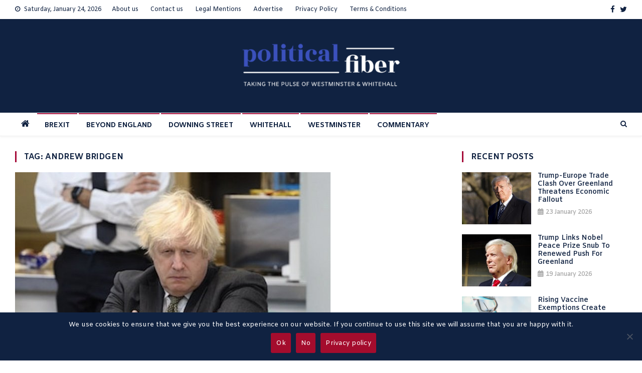

--- FILE ---
content_type: text/html; charset=UTF-8
request_url: https://www.politicalfiber.com/tag/andrew-bridgen/
body_size: 15589
content:
<!doctype html>
<html lang="en-US">
<head>
<meta charset="UTF-8">
<meta name="viewport" content="width=device-width, initial-scale=1">
	<meta name="publisuites-verify-code" content="aHR0cHM6Ly93d3cucG9saXRpY2FsZmliZXIuY29t" />
	<meta name="getlinko-verify-code" content="getlinko-verify-28b95730188e4156bc8fad6f1912acbd17480504"/>
<link rel="profile" href="http://gmpg.org/xfn/11">
<link rel="preconnect" href="https://fonts.googleapis.com">
<link rel="preconnect" href="https://fonts.gstatic.com" crossorigin>
<link href="https://fonts.googleapis.com/css2?family=Amiko:wght@400;600;700&family=Rozha+One&display=swap" rel="stylesheet"> 
<meta name='robots' content='index, follow, max-image-preview:large, max-snippet:-1, max-video-preview:-1' />

	<!-- This site is optimized with the Yoast SEO plugin v26.7 - https://yoast.com/wordpress/plugins/seo/ -->
	<title>Andrew Bridgen Archives - Political Fiber</title>
	<link rel="canonical" href="https://www.politicalfiber.com/tag/andrew-bridgen/" />
	<meta property="og:locale" content="en_US" />
	<meta property="og:type" content="article" />
	<meta property="og:title" content="Andrew Bridgen Archives - Political Fiber" />
	<meta property="og:url" content="https://www.politicalfiber.com/tag/andrew-bridgen/" />
	<meta property="og:site_name" content="Political Fiber" />
	<meta name="twitter:card" content="summary_large_image" />
	<script type="application/ld+json" class="yoast-schema-graph">{"@context":"https://schema.org","@graph":[{"@type":"CollectionPage","@id":"https://www.politicalfiber.com/tag/andrew-bridgen/","url":"https://www.politicalfiber.com/tag/andrew-bridgen/","name":"Andrew Bridgen Archives - Political Fiber","isPartOf":{"@id":"https://www.politicalfiber.com/#website"},"primaryImageOfPage":{"@id":"https://www.politicalfiber.com/tag/andrew-bridgen/#primaryimage"},"image":{"@id":"https://www.politicalfiber.com/tag/andrew-bridgen/#primaryimage"},"thumbnailUrl":"https://www.politicalfiber.com/wp-content/uploads/2021/12/bj-on.jpg","breadcrumb":{"@id":"https://www.politicalfiber.com/tag/andrew-bridgen/#breadcrumb"},"inLanguage":"en-US"},{"@type":"ImageObject","inLanguage":"en-US","@id":"https://www.politicalfiber.com/tag/andrew-bridgen/#primaryimage","url":"https://www.politicalfiber.com/wp-content/uploads/2021/12/bj-on.jpg","contentUrl":"https://www.politicalfiber.com/wp-content/uploads/2021/12/bj-on.jpg","width":629,"height":636,"caption":"Photo from DrEliDavid/Twitter"},{"@type":"BreadcrumbList","@id":"https://www.politicalfiber.com/tag/andrew-bridgen/#breadcrumb","itemListElement":[{"@type":"ListItem","position":1,"name":"Home","item":"https://www.politicalfiber.com/"},{"@type":"ListItem","position":2,"name":"Andrew Bridgen"}]},{"@type":"WebSite","@id":"https://www.politicalfiber.com/#website","url":"https://www.politicalfiber.com/","name":"Political Fiber","description":"","publisher":{"@id":"https://www.politicalfiber.com/#organization"},"potentialAction":[{"@type":"SearchAction","target":{"@type":"EntryPoint","urlTemplate":"https://www.politicalfiber.com/?s={search_term_string}"},"query-input":{"@type":"PropertyValueSpecification","valueRequired":true,"valueName":"search_term_string"}}],"inLanguage":"en-US"},{"@type":"Organization","@id":"https://www.politicalfiber.com/#organization","name":"Political Fiber","url":"https://www.politicalfiber.com/","logo":{"@type":"ImageObject","inLanguage":"en-US","@id":"https://www.politicalfiber.com/#/schema/logo/image/","url":"https://www.politicalfiber.com/wp-content/uploads/2022/01/cropped-PoliticalFiber-logo-2.png","contentUrl":"https://www.politicalfiber.com/wp-content/uploads/2022/01/cropped-PoliticalFiber-logo-2.png","width":400,"height":134,"caption":"Political Fiber"},"image":{"@id":"https://www.politicalfiber.com/#/schema/logo/image/"}}]}</script>
	<!-- / Yoast SEO plugin. -->


<link rel='dns-prefetch' href='//fonts.googleapis.com' />
<link rel="alternate" type="application/rss+xml" title="Political Fiber &raquo; Feed" href="https://www.politicalfiber.com/feed/" />
<link rel="alternate" type="application/rss+xml" title="Political Fiber &raquo; Comments Feed" href="https://www.politicalfiber.com/comments/feed/" />
<link rel="alternate" type="application/rss+xml" title="Political Fiber &raquo; Andrew Bridgen Tag Feed" href="https://www.politicalfiber.com/tag/andrew-bridgen/feed/" />
<style id='wp-img-auto-sizes-contain-inline-css' type='text/css'>
img:is([sizes=auto i],[sizes^="auto," i]){contain-intrinsic-size:3000px 1500px}
/*# sourceURL=wp-img-auto-sizes-contain-inline-css */
</style>
<style id='wp-emoji-styles-inline-css' type='text/css'>

	img.wp-smiley, img.emoji {
		display: inline !important;
		border: none !important;
		box-shadow: none !important;
		height: 1em !important;
		width: 1em !important;
		margin: 0 0.07em !important;
		vertical-align: -0.1em !important;
		background: none !important;
		padding: 0 !important;
	}
/*# sourceURL=wp-emoji-styles-inline-css */
</style>
<style id='wp-block-library-inline-css' type='text/css'>
:root{--wp-block-synced-color:#7a00df;--wp-block-synced-color--rgb:122,0,223;--wp-bound-block-color:var(--wp-block-synced-color);--wp-editor-canvas-background:#ddd;--wp-admin-theme-color:#007cba;--wp-admin-theme-color--rgb:0,124,186;--wp-admin-theme-color-darker-10:#006ba1;--wp-admin-theme-color-darker-10--rgb:0,107,160.5;--wp-admin-theme-color-darker-20:#005a87;--wp-admin-theme-color-darker-20--rgb:0,90,135;--wp-admin-border-width-focus:2px}@media (min-resolution:192dpi){:root{--wp-admin-border-width-focus:1.5px}}.wp-element-button{cursor:pointer}:root .has-very-light-gray-background-color{background-color:#eee}:root .has-very-dark-gray-background-color{background-color:#313131}:root .has-very-light-gray-color{color:#eee}:root .has-very-dark-gray-color{color:#313131}:root .has-vivid-green-cyan-to-vivid-cyan-blue-gradient-background{background:linear-gradient(135deg,#00d084,#0693e3)}:root .has-purple-crush-gradient-background{background:linear-gradient(135deg,#34e2e4,#4721fb 50%,#ab1dfe)}:root .has-hazy-dawn-gradient-background{background:linear-gradient(135deg,#faaca8,#dad0ec)}:root .has-subdued-olive-gradient-background{background:linear-gradient(135deg,#fafae1,#67a671)}:root .has-atomic-cream-gradient-background{background:linear-gradient(135deg,#fdd79a,#004a59)}:root .has-nightshade-gradient-background{background:linear-gradient(135deg,#330968,#31cdcf)}:root .has-midnight-gradient-background{background:linear-gradient(135deg,#020381,#2874fc)}:root{--wp--preset--font-size--normal:16px;--wp--preset--font-size--huge:42px}.has-regular-font-size{font-size:1em}.has-larger-font-size{font-size:2.625em}.has-normal-font-size{font-size:var(--wp--preset--font-size--normal)}.has-huge-font-size{font-size:var(--wp--preset--font-size--huge)}.has-text-align-center{text-align:center}.has-text-align-left{text-align:left}.has-text-align-right{text-align:right}.has-fit-text{white-space:nowrap!important}#end-resizable-editor-section{display:none}.aligncenter{clear:both}.items-justified-left{justify-content:flex-start}.items-justified-center{justify-content:center}.items-justified-right{justify-content:flex-end}.items-justified-space-between{justify-content:space-between}.screen-reader-text{border:0;clip-path:inset(50%);height:1px;margin:-1px;overflow:hidden;padding:0;position:absolute;width:1px;word-wrap:normal!important}.screen-reader-text:focus{background-color:#ddd;clip-path:none;color:#444;display:block;font-size:1em;height:auto;left:5px;line-height:normal;padding:15px 23px 14px;text-decoration:none;top:5px;width:auto;z-index:100000}html :where(.has-border-color){border-style:solid}html :where([style*=border-top-color]){border-top-style:solid}html :where([style*=border-right-color]){border-right-style:solid}html :where([style*=border-bottom-color]){border-bottom-style:solid}html :where([style*=border-left-color]){border-left-style:solid}html :where([style*=border-width]){border-style:solid}html :where([style*=border-top-width]){border-top-style:solid}html :where([style*=border-right-width]){border-right-style:solid}html :where([style*=border-bottom-width]){border-bottom-style:solid}html :where([style*=border-left-width]){border-left-style:solid}html :where(img[class*=wp-image-]){height:auto;max-width:100%}:where(figure){margin:0 0 1em}html :where(.is-position-sticky){--wp-admin--admin-bar--position-offset:var(--wp-admin--admin-bar--height,0px)}@media screen and (max-width:600px){html :where(.is-position-sticky){--wp-admin--admin-bar--position-offset:0px}}

/*# sourceURL=wp-block-library-inline-css */
</style><style id='global-styles-inline-css' type='text/css'>
:root{--wp--preset--aspect-ratio--square: 1;--wp--preset--aspect-ratio--4-3: 4/3;--wp--preset--aspect-ratio--3-4: 3/4;--wp--preset--aspect-ratio--3-2: 3/2;--wp--preset--aspect-ratio--2-3: 2/3;--wp--preset--aspect-ratio--16-9: 16/9;--wp--preset--aspect-ratio--9-16: 9/16;--wp--preset--color--black: #000000;--wp--preset--color--cyan-bluish-gray: #abb8c3;--wp--preset--color--white: #ffffff;--wp--preset--color--pale-pink: #f78da7;--wp--preset--color--vivid-red: #cf2e2e;--wp--preset--color--luminous-vivid-orange: #ff6900;--wp--preset--color--luminous-vivid-amber: #fcb900;--wp--preset--color--light-green-cyan: #7bdcb5;--wp--preset--color--vivid-green-cyan: #00d084;--wp--preset--color--pale-cyan-blue: #8ed1fc;--wp--preset--color--vivid-cyan-blue: #0693e3;--wp--preset--color--vivid-purple: #9b51e0;--wp--preset--gradient--vivid-cyan-blue-to-vivid-purple: linear-gradient(135deg,rgb(6,147,227) 0%,rgb(155,81,224) 100%);--wp--preset--gradient--light-green-cyan-to-vivid-green-cyan: linear-gradient(135deg,rgb(122,220,180) 0%,rgb(0,208,130) 100%);--wp--preset--gradient--luminous-vivid-amber-to-luminous-vivid-orange: linear-gradient(135deg,rgb(252,185,0) 0%,rgb(255,105,0) 100%);--wp--preset--gradient--luminous-vivid-orange-to-vivid-red: linear-gradient(135deg,rgb(255,105,0) 0%,rgb(207,46,46) 100%);--wp--preset--gradient--very-light-gray-to-cyan-bluish-gray: linear-gradient(135deg,rgb(238,238,238) 0%,rgb(169,184,195) 100%);--wp--preset--gradient--cool-to-warm-spectrum: linear-gradient(135deg,rgb(74,234,220) 0%,rgb(151,120,209) 20%,rgb(207,42,186) 40%,rgb(238,44,130) 60%,rgb(251,105,98) 80%,rgb(254,248,76) 100%);--wp--preset--gradient--blush-light-purple: linear-gradient(135deg,rgb(255,206,236) 0%,rgb(152,150,240) 100%);--wp--preset--gradient--blush-bordeaux: linear-gradient(135deg,rgb(254,205,165) 0%,rgb(254,45,45) 50%,rgb(107,0,62) 100%);--wp--preset--gradient--luminous-dusk: linear-gradient(135deg,rgb(255,203,112) 0%,rgb(199,81,192) 50%,rgb(65,88,208) 100%);--wp--preset--gradient--pale-ocean: linear-gradient(135deg,rgb(255,245,203) 0%,rgb(182,227,212) 50%,rgb(51,167,181) 100%);--wp--preset--gradient--electric-grass: linear-gradient(135deg,rgb(202,248,128) 0%,rgb(113,206,126) 100%);--wp--preset--gradient--midnight: linear-gradient(135deg,rgb(2,3,129) 0%,rgb(40,116,252) 100%);--wp--preset--font-size--small: 13px;--wp--preset--font-size--medium: 20px;--wp--preset--font-size--large: 36px;--wp--preset--font-size--x-large: 42px;--wp--preset--spacing--20: 0.44rem;--wp--preset--spacing--30: 0.67rem;--wp--preset--spacing--40: 1rem;--wp--preset--spacing--50: 1.5rem;--wp--preset--spacing--60: 2.25rem;--wp--preset--spacing--70: 3.38rem;--wp--preset--spacing--80: 5.06rem;--wp--preset--shadow--natural: 6px 6px 9px rgba(0, 0, 0, 0.2);--wp--preset--shadow--deep: 12px 12px 50px rgba(0, 0, 0, 0.4);--wp--preset--shadow--sharp: 6px 6px 0px rgba(0, 0, 0, 0.2);--wp--preset--shadow--outlined: 6px 6px 0px -3px rgb(255, 255, 255), 6px 6px rgb(0, 0, 0);--wp--preset--shadow--crisp: 6px 6px 0px rgb(0, 0, 0);}:where(.is-layout-flex){gap: 0.5em;}:where(.is-layout-grid){gap: 0.5em;}body .is-layout-flex{display: flex;}.is-layout-flex{flex-wrap: wrap;align-items: center;}.is-layout-flex > :is(*, div){margin: 0;}body .is-layout-grid{display: grid;}.is-layout-grid > :is(*, div){margin: 0;}:where(.wp-block-columns.is-layout-flex){gap: 2em;}:where(.wp-block-columns.is-layout-grid){gap: 2em;}:where(.wp-block-post-template.is-layout-flex){gap: 1.25em;}:where(.wp-block-post-template.is-layout-grid){gap: 1.25em;}.has-black-color{color: var(--wp--preset--color--black) !important;}.has-cyan-bluish-gray-color{color: var(--wp--preset--color--cyan-bluish-gray) !important;}.has-white-color{color: var(--wp--preset--color--white) !important;}.has-pale-pink-color{color: var(--wp--preset--color--pale-pink) !important;}.has-vivid-red-color{color: var(--wp--preset--color--vivid-red) !important;}.has-luminous-vivid-orange-color{color: var(--wp--preset--color--luminous-vivid-orange) !important;}.has-luminous-vivid-amber-color{color: var(--wp--preset--color--luminous-vivid-amber) !important;}.has-light-green-cyan-color{color: var(--wp--preset--color--light-green-cyan) !important;}.has-vivid-green-cyan-color{color: var(--wp--preset--color--vivid-green-cyan) !important;}.has-pale-cyan-blue-color{color: var(--wp--preset--color--pale-cyan-blue) !important;}.has-vivid-cyan-blue-color{color: var(--wp--preset--color--vivid-cyan-blue) !important;}.has-vivid-purple-color{color: var(--wp--preset--color--vivid-purple) !important;}.has-black-background-color{background-color: var(--wp--preset--color--black) !important;}.has-cyan-bluish-gray-background-color{background-color: var(--wp--preset--color--cyan-bluish-gray) !important;}.has-white-background-color{background-color: var(--wp--preset--color--white) !important;}.has-pale-pink-background-color{background-color: var(--wp--preset--color--pale-pink) !important;}.has-vivid-red-background-color{background-color: var(--wp--preset--color--vivid-red) !important;}.has-luminous-vivid-orange-background-color{background-color: var(--wp--preset--color--luminous-vivid-orange) !important;}.has-luminous-vivid-amber-background-color{background-color: var(--wp--preset--color--luminous-vivid-amber) !important;}.has-light-green-cyan-background-color{background-color: var(--wp--preset--color--light-green-cyan) !important;}.has-vivid-green-cyan-background-color{background-color: var(--wp--preset--color--vivid-green-cyan) !important;}.has-pale-cyan-blue-background-color{background-color: var(--wp--preset--color--pale-cyan-blue) !important;}.has-vivid-cyan-blue-background-color{background-color: var(--wp--preset--color--vivid-cyan-blue) !important;}.has-vivid-purple-background-color{background-color: var(--wp--preset--color--vivid-purple) !important;}.has-black-border-color{border-color: var(--wp--preset--color--black) !important;}.has-cyan-bluish-gray-border-color{border-color: var(--wp--preset--color--cyan-bluish-gray) !important;}.has-white-border-color{border-color: var(--wp--preset--color--white) !important;}.has-pale-pink-border-color{border-color: var(--wp--preset--color--pale-pink) !important;}.has-vivid-red-border-color{border-color: var(--wp--preset--color--vivid-red) !important;}.has-luminous-vivid-orange-border-color{border-color: var(--wp--preset--color--luminous-vivid-orange) !important;}.has-luminous-vivid-amber-border-color{border-color: var(--wp--preset--color--luminous-vivid-amber) !important;}.has-light-green-cyan-border-color{border-color: var(--wp--preset--color--light-green-cyan) !important;}.has-vivid-green-cyan-border-color{border-color: var(--wp--preset--color--vivid-green-cyan) !important;}.has-pale-cyan-blue-border-color{border-color: var(--wp--preset--color--pale-cyan-blue) !important;}.has-vivid-cyan-blue-border-color{border-color: var(--wp--preset--color--vivid-cyan-blue) !important;}.has-vivid-purple-border-color{border-color: var(--wp--preset--color--vivid-purple) !important;}.has-vivid-cyan-blue-to-vivid-purple-gradient-background{background: var(--wp--preset--gradient--vivid-cyan-blue-to-vivid-purple) !important;}.has-light-green-cyan-to-vivid-green-cyan-gradient-background{background: var(--wp--preset--gradient--light-green-cyan-to-vivid-green-cyan) !important;}.has-luminous-vivid-amber-to-luminous-vivid-orange-gradient-background{background: var(--wp--preset--gradient--luminous-vivid-amber-to-luminous-vivid-orange) !important;}.has-luminous-vivid-orange-to-vivid-red-gradient-background{background: var(--wp--preset--gradient--luminous-vivid-orange-to-vivid-red) !important;}.has-very-light-gray-to-cyan-bluish-gray-gradient-background{background: var(--wp--preset--gradient--very-light-gray-to-cyan-bluish-gray) !important;}.has-cool-to-warm-spectrum-gradient-background{background: var(--wp--preset--gradient--cool-to-warm-spectrum) !important;}.has-blush-light-purple-gradient-background{background: var(--wp--preset--gradient--blush-light-purple) !important;}.has-blush-bordeaux-gradient-background{background: var(--wp--preset--gradient--blush-bordeaux) !important;}.has-luminous-dusk-gradient-background{background: var(--wp--preset--gradient--luminous-dusk) !important;}.has-pale-ocean-gradient-background{background: var(--wp--preset--gradient--pale-ocean) !important;}.has-electric-grass-gradient-background{background: var(--wp--preset--gradient--electric-grass) !important;}.has-midnight-gradient-background{background: var(--wp--preset--gradient--midnight) !important;}.has-small-font-size{font-size: var(--wp--preset--font-size--small) !important;}.has-medium-font-size{font-size: var(--wp--preset--font-size--medium) !important;}.has-large-font-size{font-size: var(--wp--preset--font-size--large) !important;}.has-x-large-font-size{font-size: var(--wp--preset--font-size--x-large) !important;}
/*# sourceURL=global-styles-inline-css */
</style>

<style id='classic-theme-styles-inline-css' type='text/css'>
/*! This file is auto-generated */
.wp-block-button__link{color:#fff;background-color:#32373c;border-radius:9999px;box-shadow:none;text-decoration:none;padding:calc(.667em + 2px) calc(1.333em + 2px);font-size:1.125em}.wp-block-file__button{background:#32373c;color:#fff;text-decoration:none}
/*# sourceURL=/wp-includes/css/classic-themes.min.css */
</style>
<link rel='stylesheet' id='contact-form-7-css' href='https://www.politicalfiber.com/wp-content/plugins/contact-form-7/includes/css/styles.css?ver=6.1.4' type='text/css' media='all' />
<link rel='stylesheet' id='cookie-notice-front-css' href='https://www.politicalfiber.com/wp-content/plugins/cookie-notice/css/front.min.css?ver=2.5.11' type='text/css' media='all' />
<link rel='stylesheet' id='news-vibrant-fonts-css' href='https://fonts.googleapis.com/css?family=Roboto+Condensed%3A300italic%2C400italic%2C700italic%2C400%2C300%2C700%7CTitillium+Web%3A400%2C600%2C700%2C300&#038;subset=latin%2Clatin-ext' type='text/css' media='all' />
<link rel='stylesheet' id='font-awesome-css' href='https://www.politicalfiber.com/wp-content/themes/political-fiber/assets/library/font-awesome/css/font-awesome.min.css?ver=4.7.0' type='text/css' media='all' />
<link rel='stylesheet' id='lightslider-style-css' href='https://www.politicalfiber.com/wp-content/themes/political-fiber/assets/library/lightslider/css/lightslider.min.css?ver=1.1.6' type='text/css' media='all' />
<link rel='stylesheet' id='news-vibrant-style-css' href='https://www.politicalfiber.com/wp-content/themes/political-fiber/style.css?ver=1.5.0' type='text/css' media='all' />
<style id='news-vibrant-style-inline-css' type='text/css'>
.category-button.nv-cat-223 a{background:#a50c39}
.category-button.nv-cat-223 a:hover{background:#730007}
.nv-block-title:hover .nv-cat-223{color:#a50c39}
.nv-block-title.nv-cat-223{border-left-color:#a50c39}
#site-navigation ul li.nv-cat-223 a:before{background-color:#a50c39}
.category-button.nv-cat-222 a{background:#a50c39}
.category-button.nv-cat-222 a:hover{background:#730007}
.nv-block-title:hover .nv-cat-222{color:#a50c39}
.nv-block-title.nv-cat-222{border-left-color:#a50c39}
#site-navigation ul li.nv-cat-222 a:before{background-color:#a50c39}
.category-button.nv-cat-2 a{background:#a50c39}
.category-button.nv-cat-2 a:hover{background:#730007}
.nv-block-title:hover .nv-cat-2{color:#a50c39}
.nv-block-title.nv-cat-2{border-left-color:#a50c39}
#site-navigation ul li.nv-cat-2 a:before{background-color:#a50c39}
.category-button.nv-cat-3605 a{background:#a50c39}
.category-button.nv-cat-3605 a:hover{background:#730007}
.nv-block-title:hover .nv-cat-3605{color:#a50c39}
.nv-block-title.nv-cat-3605{border-left-color:#a50c39}
#site-navigation ul li.nv-cat-3605 a:before{background-color:#a50c39}
.category-button.nv-cat-228 a{background:#a50c39}
.category-button.nv-cat-228 a:hover{background:#730007}
.nv-block-title:hover .nv-cat-228{color:#a50c39}
.nv-block-title.nv-cat-228{border-left-color:#a50c39}
#site-navigation ul li.nv-cat-228 a:before{background-color:#a50c39}
.category-button.nv-cat-220 a{background:#a50c39}
.category-button.nv-cat-220 a:hover{background:#730007}
.nv-block-title:hover .nv-cat-220{color:#a50c39}
.nv-block-title.nv-cat-220{border-left-color:#a50c39}
#site-navigation ul li.nv-cat-220 a:before{background-color:#a50c39}
.category-button.nv-cat-263 a{background:#a50c39}
.category-button.nv-cat-263 a:hover{background:#730007}
.nv-block-title:hover .nv-cat-263{color:#a50c39}
.nv-block-title.nv-cat-263{border-left-color:#a50c39}
#site-navigation ul li.nv-cat-263 a:before{background-color:#a50c39}
.category-button.nv-cat-229 a{background:#a50c39}
.category-button.nv-cat-229 a:hover{background:#730007}
.nv-block-title:hover .nv-cat-229{color:#a50c39}
.nv-block-title.nv-cat-229{border-left-color:#a50c39}
#site-navigation ul li.nv-cat-229 a:before{background-color:#a50c39}
.category-button.nv-cat-3606 a{background:#a50c39}
.category-button.nv-cat-3606 a:hover{background:#730007}
.nv-block-title:hover .nv-cat-3606{color:#a50c39}
.nv-block-title.nv-cat-3606{border-left-color:#a50c39}
#site-navigation ul li.nv-cat-3606 a:before{background-color:#a50c39}
.category-button.nv-cat-264 a{background:#a50c39}
.category-button.nv-cat-264 a:hover{background:#730007}
.nv-block-title:hover .nv-cat-264{color:#a50c39}
.nv-block-title.nv-cat-264{border-left-color:#a50c39}
#site-navigation ul li.nv-cat-264 a:before{background-color:#a50c39}
.category-button.nv-cat-3607 a{background:#a50c39}
.category-button.nv-cat-3607 a:hover{background:#730007}
.nv-block-title:hover .nv-cat-3607{color:#a50c39}
.nv-block-title.nv-cat-3607{border-left-color:#a50c39}
#site-navigation ul li.nv-cat-3607 a:before{background-color:#a50c39}
.category-button.nv-cat-227 a{background:#a50c39}
.category-button.nv-cat-227 a:hover{background:#730007}
.nv-block-title:hover .nv-cat-227{color:#a50c39}
.nv-block-title.nv-cat-227{border-left-color:#a50c39}
#site-navigation ul li.nv-cat-227 a:before{background-color:#a50c39}
.category-button.nv-cat-219 a{background:#a50c39}
.category-button.nv-cat-219 a:hover{background:#730007}
.nv-block-title:hover .nv-cat-219{color:#a50c39}
.nv-block-title.nv-cat-219{border-left-color:#a50c39}
#site-navigation ul li.nv-cat-219 a:before{background-color:#a50c39}
.category-button.nv-cat-3608 a{background:#a50c39}
.category-button.nv-cat-3608 a:hover{background:#730007}
.nv-block-title:hover .nv-cat-3608{color:#a50c39}
.nv-block-title.nv-cat-3608{border-left-color:#a50c39}
#site-navigation ul li.nv-cat-3608 a:before{background-color:#a50c39}
.category-button.nv-cat-3609 a{background:#a50c39}
.category-button.nv-cat-3609 a:hover{background:#730007}
.nv-block-title:hover .nv-cat-3609{color:#a50c39}
.nv-block-title.nv-cat-3609{border-left-color:#a50c39}
#site-navigation ul li.nv-cat-3609 a:before{background-color:#a50c39}
.category-button.nv-cat-230 a{background:#a50c39}
.category-button.nv-cat-230 a:hover{background:#730007}
.nv-block-title:hover .nv-cat-230{color:#a50c39}
.nv-block-title.nv-cat-230{border-left-color:#a50c39}
#site-navigation ul li.nv-cat-230 a:before{background-color:#a50c39}
.category-button.nv-cat-9 a{background:#a50c39}
.category-button.nv-cat-9 a:hover{background:#730007}
.nv-block-title:hover .nv-cat-9{color:#a50c39}
.nv-block-title.nv-cat-9{border-left-color:#a50c39}
#site-navigation ul li.nv-cat-9 a:before{background-color:#a50c39}
.category-button.nv-cat-17 a{background:#a50c39}
.category-button.nv-cat-17 a:hover{background:#730007}
.nv-block-title:hover .nv-cat-17{color:#a50c39}
.nv-block-title.nv-cat-17{border-left-color:#a50c39}
#site-navigation ul li.nv-cat-17 a:before{background-color:#a50c39}
.category-button.nv-cat-221 a{background:#a50c39}
.category-button.nv-cat-221 a:hover{background:#730007}
.nv-block-title:hover .nv-cat-221{color:#a50c39}
.nv-block-title.nv-cat-221{border-left-color:#a50c39}
#site-navigation ul li.nv-cat-221 a:before{background-color:#a50c39}
.navigation .nav-links a,.bttn,button,input[type='button'],input[type='reset'],input[type='submit'],.navigation .nav-links a:hover,.bttn:hover,button,input[type='button']:hover,input[type='reset']:hover,input[type='submit']:hover,.widget_search .search-submit,.widget_tag_cloud .tagcloud a:hover,.edit-link .post-edit-link,.reply .comment-reply-link,.home .nv-home-icon a,.nv-home-icon a:hover,#site-navigation ul li a:before,.nv-header-search-wrapper .search-form-main .search-submit,.ticker-caption,.comments-link:hover a,.news_vibrant_featured_slider .slider-posts .lSAction > a:hover,.news_vibrant_default_tabbed ul.widget-tabs li,.news_vibrant_default_tabbed ul.widget-tabs li.ui-tabs-active,.news_vibrant_default_tabbed ul.widget-tabs li:hover,.nv-block-title-nav-wrap .carousel-nav-action .carousel-controls:hover,.news_vibrant_social_media .social-link a,.news_vibrant_social_media .social-link a:hover,.nv-archive-more .nv-button:hover,.error404 .page-title,#nv-scrollup{background:#102241}
a,a:hover,a:focus,a:active,.widget a:hover,.widget a:hover::before,.widget li:hover::before,.entry-footer a:hover,.comment-author .fn .url:hover,#cancel-comment-reply-link,#cancel-comment-reply-link:before,.logged-in-as a,.nv-featured-posts-wrapper .nv-single-post-wrap .nv-post-content .nv-post-meta span:hover,.nv-featured-posts-wrapper .nv-single-post-wrap .nv-post-content .nv-post-meta span a:hover,.search-main a:hover,.nv-ticker-block .lSAction>a:hover,.nv-slide-content-wrap .post-title a:hover,.news_vibrant_featured_posts .nv-single-post .nv-post-content .nv-post-title a:hover,.news_vibrant_carousel .nv-single-post .nv-post-title a:hover,.news_vibrant_block_posts .layout3 .nv-primary-block-wrap .nv-single-post .nv-post-title a:hover,.news_vibrant_featured_slider .featured-posts .nv-single-post .nv-post-content .nv-post-title a:hover,.nv-featured-posts-wrapper .nv-single-post-wrap .nv-post-content .nv-post-title a:hover,.nv-post-title.large-size a:hover,.nv-post-title.small-size a:hover,.nv-post-meta span:hover,.nv-post-meta span a:hover,.news_vibrant_featured_posts .nv-single-post-wrap .nv-post-content .nv-post-meta span:hover,.news_vibrant_featured_posts .nv-single-post-wrap .nv-post-content .nv-post-meta span a:hover,.nv-post-title.small-size a:hover,#top-footer .widget a:hover,#top-footer .widget a:hover:before,#top-footer .widget li:hover:before,#footer-navigation ul li a:hover,.entry-title a:hover,.entry-meta span a:hover,.entry-meta span:hover,.menu-toggle:hover{color:#102241}
.navigation .nav-links a,.bttn,button,input[type='button'],input[type='reset'],input[type='submit'],.widget_search .search-submit,#top-footer .widget-title,.nv-archive-more .nv-button:hover{border-color:#102241}
.comment-list .comment-body,.nv-header-search-wrapper .search-form-main,.comments-link:hover a::after{border-top-color:#102241}
.nv-header-search-wrapper .search-form-main:before{border-bottom-color:#102241}
.nv-block-title,.widget-title,.page-header .page-title,.nv-related-title{border-left-color:#102241}
.site-title,.site-description{position:absolute;clip:rect(1px,1px,1px,1px)}
/*# sourceURL=news-vibrant-style-inline-css */
</style>
<link rel='stylesheet' id='news-vibrant-responsive-style-css' href='https://www.politicalfiber.com/wp-content/themes/political-fiber/assets/css/nv-responsive.css?ver=1.0.0' type='text/css' media='all' />
<script type="text/javascript" src="https://www.politicalfiber.com/wp-includes/js/jquery/jquery.min.js?ver=3.7.1" id="jquery-core-js"></script>
<script type="text/javascript" src="https://www.politicalfiber.com/wp-includes/js/jquery/jquery-migrate.min.js?ver=3.4.1" id="jquery-migrate-js"></script>
<link rel="https://api.w.org/" href="https://www.politicalfiber.com/wp-json/" /><link rel="alternate" title="JSON" type="application/json" href="https://www.politicalfiber.com/wp-json/wp/v2/tags/446" /><link rel="EditURI" type="application/rsd+xml" title="RSD" href="https://www.politicalfiber.com/xmlrpc.php?rsd" />
<meta name="generator" content="WordPress 6.9" />
<link rel="icon" href="https://www.politicalfiber.com/wp-content/uploads/2022/01/cropped-android-chrome-512x512-1-1-32x32.png" sizes="32x32" />
<link rel="icon" href="https://www.politicalfiber.com/wp-content/uploads/2022/01/cropped-android-chrome-512x512-1-1-192x192.png" sizes="192x192" />
<link rel="apple-touch-icon" href="https://www.politicalfiber.com/wp-content/uploads/2022/01/cropped-android-chrome-512x512-1-1-180x180.png" />
<meta name="msapplication-TileImage" content="https://www.politicalfiber.com/wp-content/uploads/2022/01/cropped-android-chrome-512x512-1-1-270x270.png" />
	
	<script async src="//pagead2.googlesyndication.com/pagead/js/adsbygoogle.js"></script>

<!-- Global site tag (gtag.js) - Google Analytics -->
<script async src="https://www.googletagmanager.com/gtag/js?id=G-NFN437TRB1"></script>
<script>
  window.dataLayer = window.dataLayer || [];
  function gtag(){dataLayer.push(arguments);}
  gtag('js', new Date());

  gtag('config', 'G-NFN437TRB1');
</script>
</head>

<body class="archive tag tag-andrew-bridgen tag-446 wp-custom-logo wp-theme-political-fiber cookies-not-set group-blog hfeed right-sidebar fullwidth_layout archive-grid">

<div id="page" class="site">
	<a class="skip-link screen-reader-text" href="#content">Skip to content</a>
	
	<div class="nv-top-header-wrap"><div class="cv-container">		<div class="nv-top-left-section-wrapper">
			<div class="date-section">Saturday, January 24, 2026</div>				<nav id="top-navigation" class="top-navigation" role="navigation">
					<div class="menu-top-menu-container"><ul id="top-menu" class="menu"><li id="menu-item-144" class="menu-item menu-item-type-post_type menu-item-object-page menu-item-144"><a href="https://www.politicalfiber.com/about-us/">About us</a></li>
<li id="menu-item-145" class="menu-item menu-item-type-post_type menu-item-object-page menu-item-145"><a href="https://www.politicalfiber.com/contacts/">Contact us</a></li>
<li id="menu-item-2795" class="menu-item menu-item-type-post_type menu-item-object-page menu-item-2795"><a href="https://www.politicalfiber.com/legal-mentions/">Legal Mentions</a></li>
<li id="menu-item-550" class="menu-item menu-item-type-post_type menu-item-object-page menu-item-550"><a href="https://www.politicalfiber.com/advertise-with-us/">Advertise</a></li>
<li id="menu-item-148" class="menu-item menu-item-type-post_type menu-item-object-page menu-item-148"><a href="https://www.politicalfiber.com/privacy-policy/">Privacy Policy</a></li>
<li id="menu-item-150" class="menu-item menu-item-type-post_type menu-item-object-page menu-item-150"><a href="https://www.politicalfiber.com/terms-conditions/">Terms &#038; Conditions</a></li>
</ul></div>				</nav><!-- #site-navigation -->
					</div><!-- .nv-top-left-section-wrapper -->
		<div class="nv-top-right-section-wrapper">
			<div class="nv-social-icons-wrapper"><span class="social-link"><a href="https://www.facebook.com/PoliticalFibernews/" target="_blank"><i class="fa fa-facebook-f"></i></a></span><span class="social-link"><a href="https://twitter.com/Political_fiber" target="_blank"><i class="fa fa-twitter"></i></a></span></div><!-- .nv-social-icons-wrapper -->		</div><!-- .nv-top-right-section-wrapper -->
</div><!-- .cv-container --></div><!-- .nv-top-header-wrap --><header id="masthead" class="site-header" role="banner"><div class="nv-logo-section-wrapper"><div class="cv-container">		<div class="site-branding">


			

								<div class="site-logo">
					<a href="https://www.politicalfiber.com/" class="custom-logo-link" rel="home"><img width="400" height="134" src="https://www.politicalfiber.com/wp-content/uploads/2022/01/cropped-PoliticalFiber-logo-2.png" class="custom-logo" alt="Political Fiber" decoding="async" fetchpriority="high" srcset="https://www.politicalfiber.com/wp-content/uploads/2022/01/cropped-PoliticalFiber-logo-2.png 400w, https://www.politicalfiber.com/wp-content/uploads/2022/01/cropped-PoliticalFiber-logo-2-300x101.png 300w" sizes="(max-width: 400px) 100vw, 400px" /></a>	
</div>
						
		
			
		</div><!-- ..site-branding -->
		<div class="nv-header-ads-area">
					</div><!-- .nv-header-ads-area -->
</div><!-- .cv-container --></div><!-- .nv-logo-section-wrapper -->		<div id="nv-menu-wrap" class="nv-header-menu-wrapper">
			<div class="nv-header-menu-block-wrap">
				<div class="cv-container">
												<div class="nv-home-icon">
								<a href="https://www.politicalfiber.com/" rel="home"> <i class="fa fa-home"> </i> </a>
							</div><!-- .nv-home-icon -->
										<div class="nv-header-menu-wrap">
	                    <a href="javascript:void(0)" class="menu-toggle hide"> <i class="fa fa-navicon"> </i> </a>
						<nav id="site-navigation" class="main-navigation" role="navigation">
							<div class="menu-main-menu-container"><ul id="primary-menu" class="menu"><li id="menu-item-1297" class="menu-item menu-item-type-taxonomy menu-item-object-category menu-item-1297 nv-cat-223"><a href="https://www.politicalfiber.com/category/news/brexit/">BREXIT</a></li>
<li id="menu-item-1298" class="menu-item menu-item-type-taxonomy menu-item-object-category menu-item-1298 nv-cat-222"><a href="https://www.politicalfiber.com/category/news/beyond-england/">BEYOND ENGLAND</a></li>
<li id="menu-item-1299" class="menu-item menu-item-type-taxonomy menu-item-object-category menu-item-1299 nv-cat-220"><a href="https://www.politicalfiber.com/category/news/downing-street/">DOWNING STREET</a></li>
<li id="menu-item-1300" class="menu-item menu-item-type-taxonomy menu-item-object-category menu-item-1300 nv-cat-221"><a href="https://www.politicalfiber.com/category/news/whitehall/">WHITEHALL</a></li>
<li id="menu-item-1301" class="menu-item menu-item-type-taxonomy menu-item-object-category menu-item-1301 nv-cat-17"><a href="https://www.politicalfiber.com/category/news/westminster/">WESTMINSTER</a></li>
<li id="menu-item-1302" class="menu-item menu-item-type-taxonomy menu-item-object-category menu-item-1302 nv-cat-2"><a href="https://www.politicalfiber.com/category/commentary/">COMMENTARY</a></li>
</ul></div>						</nav><!-- #site-navigation -->
					</div><!-- .nv-header-menu-wrap -->
											<div class="nv-header-search-wrapper">                    
			                <span class="search-main"><a href="javascript:void(0);"><i class="fa fa-search"></i></a></span>
			                <div class="search-form-main nv-clearfix">
				                <form role="search" method="get" class="search-form" action="https://www.politicalfiber.com/">
				<label>
					<span class="screen-reader-text">Search for:</span>
					<input type="search" class="search-field" placeholder="Search &hellip;" value="" name="s" />
				</label>
				<input type="submit" class="search-submit" value="GO" />
			</form>				            </div>
						</div><!-- .nv-header-search-wrapper -->
									</div>
			</div>
		</div><!-- .nv-header-menu-wrapper -->
</header><!-- .site-header -->
	<div id="content" class="site-content">
		<div class="cv-container">
	<div id="primary" class="content-area">
		<main id="main" class="site-main" role="main">

		
			<header class="page-header">
				<h1 class="page-title">Tag: <span>Andrew Bridgen</span></h1>			</header><!-- .page-header -->

			<div class="nv-archive-classic-post-wrapper">
<article id="post-4686" class="has-thumbnail post-4686 post type-post status-publish format-standard has-post-thumbnail hentry category-brexit category-commentary category-daily-news category-downing-street category-economy category-health-and-education category-law-and-justice category-westminster tag-andrew-bridgen tag-boris-johnson tag-brexit tag-byelection tag-cabinet-secretary tag-cbi tag-clean-global-brexit-group tag-downing-street-parties tag-france tag-germany tag-lib-dems tag-liberal-democrats tag-lockdown tag-lord-david-frost tag-matt-hancock tag-nadine-dorries tag-nightmare-before-christmas tag-north-shropshire tag-omicron tag-owen-paterson tag-peppa-pig tag-plan-b tag-red-list tag-restrictions tag-sage tag-simon-case tag-sleaze tag-social-distancing tag-wes-streeting tag-whatsapp-steve-baker">	

			<div class="nv-article-thumb">
			<a href="https://www.politicalfiber.com/commentary/damaged-pm-dithers-and-delays-over-new-covid-curbs-for-england-as-his-nightmare-before-christmas-darkens/4686/">
				<img width="629" height="636" src="https://www.politicalfiber.com/wp-content/uploads/2021/12/bj-on.jpg" class="attachment-full size-full wp-post-image" alt="" decoding="async" srcset="https://www.politicalfiber.com/wp-content/uploads/2021/12/bj-on.jpg 629w, https://www.politicalfiber.com/wp-content/uploads/2021/12/bj-on-297x300.jpg 297w, https://www.politicalfiber.com/wp-content/uploads/2021/12/bj-on-415x420.jpg 415w" sizes="(max-width: 629px) 100vw, 629px" />			</a>
		</div><!-- .nv-article-thumb -->
	
	<div class="nv-archive-post-content-wrapper">

		<header class="entry-header">
			<h2 class="entry-title"><a href="https://www.politicalfiber.com/commentary/damaged-pm-dithers-and-delays-over-new-covid-curbs-for-england-as-his-nightmare-before-christmas-darkens/4686/" rel="bookmark">Damaged PM dithers and delays over new Covid curbs for England as his nightmare before Christmas darkens</a></h2>					<div class="entry-meta">
						<span class="posted-on"><a href="https://www.politicalfiber.com/commentary/damaged-pm-dithers-and-delays-over-new-covid-curbs-for-england-as-his-nightmare-before-christmas-darkens/4686/" rel="bookmark"><time class="entry-date published" datetime="2021-12-21T06:32:31+01:00">21 December 2021</time><time class="updated" datetime="2024-01-19T11:05:40+01:00">19 January 2024</time></a></span><span class="byline"><span class="author vcard"><a class="url fn n" href="https://www.politicalfiber.com/author/joe-cahal/">Joe Cahal</a></span></span><span class="comments-link"><a href="https://www.politicalfiber.com/commentary/damaged-pm-dithers-and-delays-over-new-covid-curbs-for-england-as-his-nightmare-before-christmas-darkens/4686/#respond">0 </a></span>					</div><!-- .entry-meta -->
					</header><!-- .entry-header -->

		<div class="entry-content">
			<p>Boris Johnson’s authority has been so weakened by recent events that he appears willing to gamble the nation’s health service and people’s lives in order to appease right wing Tory tabloids and his own backbench MPs. The embattled prime minister’s personal nightmare before Christmas – featuring the key resignation of a staunch Brexit ally, a [&hellip;]</p>
			<span class="nv-archive-more"><a href="https://www.politicalfiber.com/commentary/damaged-pm-dithers-and-delays-over-new-covid-curbs-for-england-as-his-nightmare-before-christmas-darkens/4686/" class="nv-button"><i class="fa fa-arrow-circle-o-right"></i>Continue Reading</a></span>
		</div><!-- .entry-content -->

		<footer class="entry-footer">
					</footer><!-- .entry-footer -->

	</div><!-- .nv-archive-post-content-wrapper -->
	
</article><!-- #post-4686 -->

</div><div class="nv-archive-grid-post-wrapper nv-clearfix">
<article id="post-2349" class="has-thumbnail post-2349 post type-post status-publish format-standard has-post-thumbnail hentry category-downing-street category-economy category-environment-and-energy category-news category-technology tag-andrew-bridgen tag-boris-johnson tag-cbi tag-friends-of-the-earth tag-grant-shapps tag-hs2 tag-jeremy-corbyn">	

			<div class="nv-article-thumb">
			<a href="https://www.politicalfiber.com/economy/106bn-hs2-gets-green-signal-pm-promises-5bn-for-buses-and-bikes/2349/">
				<img width="2560" height="1920" src="https://www.politicalfiber.com/wp-content/uploads/2020/02/High_Speed_Train_Cycle_loading_point-scaled.jpg" class="attachment-full size-full wp-post-image" alt="" decoding="async" srcset="https://www.politicalfiber.com/wp-content/uploads/2020/02/High_Speed_Train_Cycle_loading_point-scaled.jpg 2560w, https://www.politicalfiber.com/wp-content/uploads/2020/02/High_Speed_Train_Cycle_loading_point-300x225.jpg 300w, https://www.politicalfiber.com/wp-content/uploads/2020/02/High_Speed_Train_Cycle_loading_point-768x576.jpg 768w, https://www.politicalfiber.com/wp-content/uploads/2020/02/High_Speed_Train_Cycle_loading_point-1024x768.jpg 1024w, https://www.politicalfiber.com/wp-content/uploads/2020/02/High_Speed_Train_Cycle_loading_point-1536x1152.jpg 1536w, https://www.politicalfiber.com/wp-content/uploads/2020/02/High_Speed_Train_Cycle_loading_point-2048x1536.jpg 2048w, https://www.politicalfiber.com/wp-content/uploads/2020/02/High_Speed_Train_Cycle_loading_point-272x204.jpg 272w, https://www.politicalfiber.com/wp-content/uploads/2020/02/High_Speed_Train_Cycle_loading_point-80x60.jpg 80w, https://www.politicalfiber.com/wp-content/uploads/2020/02/High_Speed_Train_Cycle_loading_point-265x198.jpg 265w, https://www.politicalfiber.com/wp-content/uploads/2020/02/High_Speed_Train_Cycle_loading_point-696x522.jpg 696w, https://www.politicalfiber.com/wp-content/uploads/2020/02/High_Speed_Train_Cycle_loading_point-1068x801.jpg 1068w, https://www.politicalfiber.com/wp-content/uploads/2020/02/High_Speed_Train_Cycle_loading_point-560x420.jpg 560w" sizes="(max-width: 2560px) 100vw, 2560px" />			</a>
		</div><!-- .nv-article-thumb -->
	
	<div class="nv-archive-post-content-wrapper">

		<header class="entry-header">
			<h2 class="entry-title"><a href="https://www.politicalfiber.com/economy/106bn-hs2-gets-green-signal-pm-promises-5bn-for-buses-and-bikes/2349/" rel="bookmark">£106bn HS2 gets &#8216;green signal&#8217; &#8211; PM promises £5bn for buses and bikes</a></h2>					<div class="entry-meta">
						<span class="posted-on"><a href="https://www.politicalfiber.com/economy/106bn-hs2-gets-green-signal-pm-promises-5bn-for-buses-and-bikes/2349/" rel="bookmark"><time class="entry-date published" datetime="2020-02-11T16:32:41+01:00">11 February 2020</time><time class="updated" datetime="2024-01-19T11:15:16+01:00">19 January 2024</time></a></span><span class="byline"><span class="author vcard"><a class="url fn n" href="https://www.politicalfiber.com/author/political-fiber/">Political Fiber</a></span></span><span class="comments-link"><a href="https://www.politicalfiber.com/economy/106bn-hs2-gets-green-signal-pm-promises-5bn-for-buses-and-bikes/2349/#respond">0 </a></span>					</div><!-- .entry-meta -->
					</header><!-- .entry-header -->

		<div class="entry-content">
			<p>The prime minister has given England’s controversial high speed rail link the “green signal” despite widespread concerns from environmentalists and politicians about the £106 billion HS2 project. Boris Johnson told the House of Commons he is committed to the two sections of the project that will link Birmingham with London, Manchester and Leeds, and announced [&hellip;]</p>
			<span class="nv-archive-more"><a href="https://www.politicalfiber.com/economy/106bn-hs2-gets-green-signal-pm-promises-5bn-for-buses-and-bikes/2349/" class="nv-button"><i class="fa fa-arrow-circle-o-right"></i>Continue Reading</a></span>
		</div><!-- .entry-content -->

		<footer class="entry-footer">
					</footer><!-- .entry-footer -->

	</div><!-- .nv-archive-post-content-wrapper -->
	
</article><!-- #post-2349 -->

</div>
		</main><!-- #main -->
	</div><!-- #primary -->


<aside id="secondary" class="widget-area" role="complementary">
	<section id="news_vibrant_recent_posts-3" class="widget news_vibrant_recent_posts">            <div class="nv-recent-posts-wrapper">
                <h3 class="widget-title">Recent posts</h3><ul>                            <li>
                                <div class="nv-single-post nv-clearfix">
                                    <div class="nv-post-thumb">
                                        <a href="https://www.politicalfiber.com/economy/trump-europe-trade-clash-over-greenland-threatens-economic-fallout/8765/">
                                            <img width="272" height="204" src="https://www.politicalfiber.com/wp-content/uploads/2018/11/President-Donald-Trump-has-cast-doubt-on-a-future-UK-US-trade-deal.-Picture-Samira-BouaouThe-Epoch-Times-272x204.jpg" class="attachment-news-vibrant-block-thumb size-news-vibrant-block-thumb wp-post-image" alt="Brexit" decoding="async" loading="lazy" srcset="https://www.politicalfiber.com/wp-content/uploads/2018/11/President-Donald-Trump-has-cast-doubt-on-a-future-UK-US-trade-deal.-Picture-Samira-BouaouThe-Epoch-Times-272x204.jpg 272w, https://www.politicalfiber.com/wp-content/uploads/2018/11/President-Donald-Trump-has-cast-doubt-on-a-future-UK-US-trade-deal.-Picture-Samira-BouaouThe-Epoch-Times-80x60.jpg 80w, https://www.politicalfiber.com/wp-content/uploads/2018/11/President-Donald-Trump-has-cast-doubt-on-a-future-UK-US-trade-deal.-Picture-Samira-BouaouThe-Epoch-Times-265x198.jpg 265w" sizes="auto, (max-width: 272px) 100vw, 272px" />                                        </a>
                                    </div><!-- .nv-post-thumb -->
                                    <div class="nv-post-content">
                                        <h3 class="nv-post-title small-size"><a href="https://www.politicalfiber.com/economy/trump-europe-trade-clash-over-greenland-threatens-economic-fallout/8765/">Trump-Europe Trade Clash Over Greenland Threatens Economic Fallout</a></h3>
                                        <div class="nv-post-meta">
                                            <span class="posted-on"><a href="https://www.politicalfiber.com/economy/trump-europe-trade-clash-over-greenland-threatens-economic-fallout/8765/" rel="bookmark"><time class="entry-date published" datetime="2026-01-23T13:36:56+01:00">23 January 2026</time><time class="updated" datetime="2026-01-19T13:43:59+01:00">19 January 2026</time></a></span><span class="comments-link"><a href="https://www.politicalfiber.com/economy/trump-europe-trade-clash-over-greenland-threatens-economic-fallout/8765/#respond">0 </a></span>                                        </div>
                                    </div><!-- .nv-post-content -->
                                </div><!-- .nv-single-post -->
                            </li>
                                            <li>
                                <div class="nv-single-post nv-clearfix">
                                    <div class="nv-post-thumb">
                                        <a href="https://www.politicalfiber.com/daily-news/trump-links-nobel-peace-prize-snub-to-renewed-push-for-greenland/8763/">
                                            <img width="272" height="204" src="https://www.politicalfiber.com/wp-content/uploads/2025/04/trump-2689109_640-1-272x204.jpg" class="attachment-news-vibrant-block-thumb size-news-vibrant-block-thumb wp-post-image" alt="" decoding="async" loading="lazy" />                                        </a>
                                    </div><!-- .nv-post-thumb -->
                                    <div class="nv-post-content">
                                        <h3 class="nv-post-title small-size"><a href="https://www.politicalfiber.com/daily-news/trump-links-nobel-peace-prize-snub-to-renewed-push-for-greenland/8763/">Trump Links Nobel Peace Prize Snub to Renewed Push for Greenland</a></h3>
                                        <div class="nv-post-meta">
                                            <span class="posted-on"><a href="https://www.politicalfiber.com/daily-news/trump-links-nobel-peace-prize-snub-to-renewed-push-for-greenland/8763/" rel="bookmark"><time class="entry-date published updated" datetime="2026-01-19T13:19:38+01:00">19 January 2026</time></a></span><span class="comments-link"><a href="https://www.politicalfiber.com/daily-news/trump-links-nobel-peace-prize-snub-to-renewed-push-for-greenland/8763/#respond">0 </a></span>                                        </div>
                                    </div><!-- .nv-post-content -->
                                </div><!-- .nv-single-post -->
                            </li>
                                            <li>
                                <div class="nv-single-post nv-clearfix">
                                    <div class="nv-post-thumb">
                                        <a href="https://www.politicalfiber.com/health-and-education/rising-vaccine-exemptions-create-growing-health-risks-in-the-u-s/8769/">
                                            <img width="272" height="204" src="https://www.politicalfiber.com/wp-content/uploads/2026/01/istockphoto-1262387434-612x612-1-272x204.jpg" class="attachment-news-vibrant-block-thumb size-news-vibrant-block-thumb wp-post-image" alt="" decoding="async" loading="lazy" />                                        </a>
                                    </div><!-- .nv-post-thumb -->
                                    <div class="nv-post-content">
                                        <h3 class="nv-post-title small-size"><a href="https://www.politicalfiber.com/health-and-education/rising-vaccine-exemptions-create-growing-health-risks-in-the-u-s/8769/">Rising Vaccine Exemptions Create Growing Health Risks in the U.S.</a></h3>
                                        <div class="nv-post-meta">
                                            <span class="posted-on"><a href="https://www.politicalfiber.com/health-and-education/rising-vaccine-exemptions-create-growing-health-risks-in-the-u-s/8769/" rel="bookmark"><time class="entry-date published" datetime="2026-01-16T15:00:40+01:00">16 January 2026</time><time class="updated" datetime="2026-01-19T15:15:59+01:00">19 January 2026</time></a></span><span class="comments-link"><a href="https://www.politicalfiber.com/health-and-education/rising-vaccine-exemptions-create-growing-health-risks-in-the-u-s/8769/#respond">0 </a></span>                                        </div>
                                    </div><!-- .nv-post-content -->
                                </div><!-- .nv-single-post -->
                            </li>
                                            <li>
                                <div class="nv-single-post nv-clearfix">
                                    <div class="nv-post-thumb">
                                        <a href="https://www.politicalfiber.com/policy-politics/museveni-wins-uganda-election-as-opposition-leader-disappears/8759/">
                                            <img width="272" height="204" src="https://www.politicalfiber.com/wp-content/uploads/2026/01/Untitled-design-21-272x204.png" class="attachment-news-vibrant-block-thumb size-news-vibrant-block-thumb wp-post-image" alt="" decoding="async" loading="lazy" />                                        </a>
                                    </div><!-- .nv-post-thumb -->
                                    <div class="nv-post-content">
                                        <h3 class="nv-post-title small-size"><a href="https://www.politicalfiber.com/policy-politics/museveni-wins-uganda-election-as-opposition-leader-disappears/8759/">Museveni Wins Uganda Election as Opposition Leader Disappears</a></h3>
                                        <div class="nv-post-meta">
                                            <span class="posted-on"><a href="https://www.politicalfiber.com/policy-politics/museveni-wins-uganda-election-as-opposition-leader-disappears/8759/" rel="bookmark"><time class="entry-date published" datetime="2026-01-12T12:06:07+01:00">12 January 2026</time><time class="updated" datetime="2026-01-19T12:10:58+01:00">19 January 2026</time></a></span><span class="comments-link"><a href="https://www.politicalfiber.com/policy-politics/museveni-wins-uganda-election-as-opposition-leader-disappears/8759/#respond">0 </a></span>                                        </div>
                                    </div><!-- .nv-post-content -->
                                </div><!-- .nv-single-post -->
                            </li>
                                            <li>
                                <div class="nv-single-post nv-clearfix">
                                    <div class="nv-post-thumb">
                                        <a href="https://www.politicalfiber.com/defence-and-security/minneapolis-faces-renewed-unrest-amid-federal-shooting-trump-warning/8753/">
                                            <img width="272" height="204" src="https://www.politicalfiber.com/wp-content/uploads/2026/01/6969718b614d90.18449776-272x204.webp" class="attachment-news-vibrant-block-thumb size-news-vibrant-block-thumb wp-post-image" alt="" decoding="async" loading="lazy" />                                        </a>
                                    </div><!-- .nv-post-thumb -->
                                    <div class="nv-post-content">
                                        <h3 class="nv-post-title small-size"><a href="https://www.politicalfiber.com/defence-and-security/minneapolis-faces-renewed-unrest-amid-federal-shooting-trump-warning/8753/">Minneapolis Faces Renewed Unrest Amid Federal Shooting &#038; Trump Warning</a></h3>
                                        <div class="nv-post-meta">
                                            <span class="posted-on"><a href="https://www.politicalfiber.com/defence-and-security/minneapolis-faces-renewed-unrest-amid-federal-shooting-trump-warning/8753/" rel="bookmark"><time class="entry-date published" datetime="2026-01-09T13:40:58+01:00">9 January 2026</time><time class="updated" datetime="2026-01-16T14:40:44+01:00">16 January 2026</time></a></span><span class="comments-link"><a href="https://www.politicalfiber.com/defence-and-security/minneapolis-faces-renewed-unrest-amid-federal-shooting-trump-warning/8753/#respond">0 </a></span>                                        </div>
                                    </div><!-- .nv-post-content -->
                                </div><!-- .nv-single-post -->
                            </li>
                                            <li>
                                <div class="nv-single-post nv-clearfix">
                                    <div class="nv-post-thumb">
                                        <a href="https://www.politicalfiber.com/technology/grok-ai-blocks-modifications-of-revealing-images-on-x/8778/">
                                            <img width="272" height="204" src="https://www.politicalfiber.com/wp-content/uploads/2026/01/GettyImages-2231913678-272x204.webp" class="attachment-news-vibrant-block-thumb size-news-vibrant-block-thumb wp-post-image" alt="" decoding="async" loading="lazy" />                                        </a>
                                    </div><!-- .nv-post-thumb -->
                                    <div class="nv-post-content">
                                        <h3 class="nv-post-title small-size"><a href="https://www.politicalfiber.com/technology/grok-ai-blocks-modifications-of-revealing-images-on-x/8778/">Grok AI Blocks Modifications of Revealing Images on X</a></h3>
                                        <div class="nv-post-meta">
                                            <span class="posted-on"><a href="https://www.politicalfiber.com/technology/grok-ai-blocks-modifications-of-revealing-images-on-x/8778/" rel="bookmark"><time class="entry-date published" datetime="2026-01-05T09:10:55+01:00">5 January 2026</time><time class="updated" datetime="2026-01-20T09:24:09+01:00">20 January 2026</time></a></span><span class="comments-link"><a href="https://www.politicalfiber.com/technology/grok-ai-blocks-modifications-of-revealing-images-on-x/8778/#respond">0 </a></span>                                        </div>
                                    </div><!-- .nv-post-content -->
                                </div><!-- .nv-single-post -->
                            </li>
                                            <li>
                                <div class="nv-single-post nv-clearfix">
                                    <div class="nv-post-thumb">
                                        <a href="https://www.politicalfiber.com/health-and-education/food-preservatives-linked-to-higher-cancer-and-diabetes-risk/8773/">
                                            <img width="272" height="204" src="https://www.politicalfiber.com/wp-content/uploads/2026/01/istockphoto-1925115764-612x612-1-272x204.jpg" class="attachment-news-vibrant-block-thumb size-news-vibrant-block-thumb wp-post-image" alt="" decoding="async" loading="lazy" />                                        </a>
                                    </div><!-- .nv-post-thumb -->
                                    <div class="nv-post-content">
                                        <h3 class="nv-post-title small-size"><a href="https://www.politicalfiber.com/health-and-education/food-preservatives-linked-to-higher-cancer-and-diabetes-risk/8773/">Food Preservatives Linked to Higher Cancer and Diabetes Risk</a></h3>
                                        <div class="nv-post-meta">
                                            <span class="posted-on"><a href="https://www.politicalfiber.com/health-and-education/food-preservatives-linked-to-higher-cancer-and-diabetes-risk/8773/" rel="bookmark"><time class="entry-date published" datetime="2025-12-26T08:34:01+01:00">26 December 2025</time><time class="updated" datetime="2026-01-20T08:37:50+01:00">20 January 2026</time></a></span><span class="comments-link"><a href="https://www.politicalfiber.com/health-and-education/food-preservatives-linked-to-higher-cancer-and-diabetes-risk/8773/#respond">0 </a></span>                                        </div>
                                    </div><!-- .nv-post-content -->
                                </div><!-- .nv-single-post -->
                            </li>
                                            <li>
                                <div class="nv-single-post nv-clearfix">
                                    <div class="nv-post-thumb">
                                        <a href="https://www.politicalfiber.com/health-and-education/cholera-ravages-sudan-amid-war-and-collapse-of-basic-services/8750/">
                                            <img width="272" height="204" src="https://www.politicalfiber.com/wp-content/uploads/2026/01/istockphoto-1324954186-612x612-1-272x204.jpg" class="attachment-news-vibrant-block-thumb size-news-vibrant-block-thumb wp-post-image" alt="" decoding="async" loading="lazy" />                                        </a>
                                    </div><!-- .nv-post-thumb -->
                                    <div class="nv-post-content">
                                        <h3 class="nv-post-title small-size"><a href="https://www.politicalfiber.com/health-and-education/cholera-ravages-sudan-amid-war-and-collapse-of-basic-services/8750/">Cholera Ravages Sudan Amid War and Collapse of Basic Services</a></h3>
                                        <div class="nv-post-meta">
                                            <span class="posted-on"><a href="https://www.politicalfiber.com/health-and-education/cholera-ravages-sudan-amid-war-and-collapse-of-basic-services/8750/" rel="bookmark"><time class="entry-date published" datetime="2025-12-22T13:17:28+01:00">22 December 2025</time><time class="updated" datetime="2026-01-16T13:37:04+01:00">16 January 2026</time></a></span><span class="comments-link"><a href="https://www.politicalfiber.com/health-and-education/cholera-ravages-sudan-amid-war-and-collapse-of-basic-services/8750/#respond">0 </a></span>                                        </div>
                                    </div><!-- .nv-post-content -->
                                </div><!-- .nv-single-post -->
                            </li>
                                            <li>
                                <div class="nv-single-post nv-clearfix">
                                    <div class="nv-post-thumb">
                                        <a href="https://www.politicalfiber.com/health-and-education/how-nutrition-shapes-your-sleep/8746/">
                                            <img width="272" height="204" src="https://www.politicalfiber.com/wp-content/uploads/2026/01/istockphoto-1191998577-612x612-1-272x204.jpg" class="attachment-news-vibrant-block-thumb size-news-vibrant-block-thumb wp-post-image" alt="" decoding="async" loading="lazy" />                                        </a>
                                    </div><!-- .nv-post-thumb -->
                                    <div class="nv-post-content">
                                        <h3 class="nv-post-title small-size"><a href="https://www.politicalfiber.com/health-and-education/how-nutrition-shapes-your-sleep/8746/">How Nutrition Shapes Your Sleep</a></h3>
                                        <div class="nv-post-meta">
                                            <span class="posted-on"><a href="https://www.politicalfiber.com/health-and-education/how-nutrition-shapes-your-sleep/8746/" rel="bookmark"><time class="entry-date published" datetime="2025-12-19T21:52:52+01:00">19 December 2025</time><time class="updated" datetime="2026-01-15T21:56:26+01:00">15 January 2026</time></a></span><span class="comments-link"><a href="https://www.politicalfiber.com/health-and-education/how-nutrition-shapes-your-sleep/8746/#respond">0 </a></span>                                        </div>
                                    </div><!-- .nv-post-content -->
                                </div><!-- .nv-single-post -->
                            </li>
                                            <li>
                                <div class="nv-single-post nv-clearfix">
                                    <div class="nv-post-thumb">
                                        <a href="https://www.politicalfiber.com/health-and-education/fda-begins-new-safety-review-of-rsv-antibody-treatments-for-infants/8721/">
                                            <img width="272" height="204" src="https://www.politicalfiber.com/wp-content/uploads/2025/12/baby-256857_640-272x204.jpg" class="attachment-news-vibrant-block-thumb size-news-vibrant-block-thumb wp-post-image" alt="" decoding="async" loading="lazy" />                                        </a>
                                    </div><!-- .nv-post-thumb -->
                                    <div class="nv-post-content">
                                        <h3 class="nv-post-title small-size"><a href="https://www.politicalfiber.com/health-and-education/fda-begins-new-safety-review-of-rsv-antibody-treatments-for-infants/8721/">FDA Begins New Safety Review of RSV Antibody Treatments for Infants</a></h3>
                                        <div class="nv-post-meta">
                                            <span class="posted-on"><a href="https://www.politicalfiber.com/health-and-education/fda-begins-new-safety-review-of-rsv-antibody-treatments-for-infants/8721/" rel="bookmark"><time class="entry-date published" datetime="2025-12-15T10:10:37+01:00">15 December 2025</time><time class="updated" datetime="2025-12-13T10:16:53+01:00">13 December 2025</time></a></span><span class="comments-link"><a href="https://www.politicalfiber.com/health-and-education/fda-begins-new-safety-review-of-rsv-antibody-treatments-for-infants/8721/#respond">0 </a></span>                                        </div>
                                    </div><!-- .nv-post-content -->
                                </div><!-- .nv-single-post -->
                            </li>
                </ul>            </div><!-- .nv-recent-posts-wrapper -->
    </section><section id="news_vibrant_social_media-3" class="widget news_vibrant_social_media">            <div class="nv-aside-social-wrapper">
                <h3 class="widget-title">Follow us</h3>                <div class="nv-social-icons-wrapper">
                    <span class="social-link"><a href="https://www.facebook.com/PoliticalFibernews/" target="_blank"><i class="fa fa-facebook-f"></i></a></span><span class="social-link"><a href="https://twitter.com/Political_fiber" target="_blank"><i class="fa fa-twitter"></i></a></span>                </div><!-- .nv-social-icons-wrapper -->
            </div><!-- .nv-aside-social-wrapper -->
    </section><section id="mc4wp_form_widget-2" class="widget widget_mc4wp_form_widget"><h3 class="widget-title">Newsletter</h3><script>(function() {
	window.mc4wp = window.mc4wp || {
		listeners: [],
		forms: {
			on: function(evt, cb) {
				window.mc4wp.listeners.push(
					{
						event   : evt,
						callback: cb
					}
				);
			}
		}
	}
})();
</script><!-- Mailchimp for WordPress v4.10.9 - https://wordpress.org/plugins/mailchimp-for-wp/ --><form id="mc4wp-form-1" class="mc4wp-form mc4wp-form-814" method="post" data-id="814" data-name="Newsletter" ><div class="mc4wp-form-fields"><p class="newstext"> Receive our email bulletin</p>

<p>
<input type="email" name="EMAIL" placeholder="My email address" required />
</p>
<p>
<input name="AGREE_TO_TERMS" type="checkbox" value="1" required=""> <a href="https://www.politicalfiber.com/terms-conditions/"
        target="_blank">I accept terms & conditions</a>
   
</p>

<input type="submit" value="Subscribe" /></div><label style="display: none !important;">Leave this field empty if you're human: <input type="text" name="_mc4wp_honeypot" value="" tabindex="-1" autocomplete="off" /></label><input type="hidden" name="_mc4wp_timestamp" value="1769216840" /><input type="hidden" name="_mc4wp_form_id" value="814" /><input type="hidden" name="_mc4wp_form_element_id" value="mc4wp-form-1" /><div class="mc4wp-response"></div></form><!-- / Mailchimp for WordPress Plugin --></section><section id="nav_menu-4" class="widget widget_nav_menu"><h3 class="widget-title">TOPICS</h3><div class="menu-topics-container"><ul id="menu-topics" class="menu"><li id="menu-item-1338" class="menu-item menu-item-type-taxonomy menu-item-object-category menu-item-1338 nv-cat-228"><a href="https://www.politicalfiber.com/category/defence-and-security/">Defence</a></li>
<li id="menu-item-1339" class="menu-item menu-item-type-taxonomy menu-item-object-category menu-item-1339 nv-cat-230"><a href="https://www.politicalfiber.com/category/technology/">Technology</a></li>
<li id="menu-item-1340" class="menu-item menu-item-type-taxonomy menu-item-object-category menu-item-1340 nv-cat-227"><a href="https://www.politicalfiber.com/category/law-and-justice/">Law and Justice</a></li>
<li id="menu-item-1341" class="menu-item menu-item-type-taxonomy menu-item-object-category menu-item-1341 nv-cat-229"><a href="https://www.politicalfiber.com/category/environment-and-energy/">Environment</a></li>
<li id="menu-item-1733" class="menu-item menu-item-type-taxonomy menu-item-object-category menu-item-1733 nv-cat-263"><a href="https://www.politicalfiber.com/category/economy/">Economy</a></li>
<li id="menu-item-1734" class="menu-item menu-item-type-taxonomy menu-item-object-category menu-item-1734 nv-cat-264"><a href="https://www.politicalfiber.com/category/health-and-education/">Health and Education</a></li>
</ul></div></section></aside><!-- #secondary -->

		</div><!-- .cv-container -->
	</div><!-- #content -->

	<footer id="colophon" class="site-footer" role="contentinfo"><div class="bottom-footer nv-clearfix"><div class="cv-container">		<div class="site-info">
			<span class="nv-copyright-text">
				News Vibrant			</span>
			<span class="sep"> | </span>
			Theme: News Vibrant by <a href="http://codevibrant.com/" rel="designer" target="_blank">CodeVibrant</a>.		</div><!-- .site-info -->
		<nav id="footer-navigation" class="footer-navigation" role="navigation">
			<div class="menu-about-us-menu-container"><ul id="footer-menu" class="menu"><li id="menu-item-2739" class="menu-item menu-item-type-post_type menu-item-object-page menu-item-2739"><a href="https://www.politicalfiber.com/about-us/">About us</a></li>
<li id="menu-item-1421" class="menu-item menu-item-type-post_type menu-item-object-page menu-item-1421"><a href="https://www.politicalfiber.com/contacts/">Contact us</a></li>
<li id="menu-item-1417" class="menu-item menu-item-type-post_type menu-item-object-page menu-item-1417"><a href="https://www.politicalfiber.com/advertise-with-us/">Advertise</a></li>
<li id="menu-item-2794" class="menu-item menu-item-type-post_type menu-item-object-page menu-item-2794"><a href="https://www.politicalfiber.com/legal-mentions/">Legal Mentions</a></li>
<li id="menu-item-1419" class="menu-item menu-item-type-post_type menu-item-object-page menu-item-1419"><a href="https://www.politicalfiber.com/privacy-policy/">Privacy Policy</a></li>
<li id="menu-item-1418" class="menu-item menu-item-type-post_type menu-item-object-page menu-item-1418"><a href="https://www.politicalfiber.com/terms-conditions/">Terms &#038; Conditions</a></li>
</ul></div>		</nav><!-- #site-navigation -->
</div><!-- .cv-container --></div> <!-- bottom-footer --></footer><!-- #colophon --><div id="nv-scrollup" class="animated arrow-hide"><i class="fa fa-chevron-up"></i></div></div><!-- #page -->

<script type="speculationrules">
{"prefetch":[{"source":"document","where":{"and":[{"href_matches":"/*"},{"not":{"href_matches":["/wp-*.php","/wp-admin/*","/wp-content/uploads/*","/wp-content/*","/wp-content/plugins/*","/wp-content/themes/political-fiber/*","/*\\?(.+)"]}},{"not":{"selector_matches":"a[rel~=\"nofollow\"]"}},{"not":{"selector_matches":".no-prefetch, .no-prefetch a"}}]},"eagerness":"conservative"}]}
</script>
<script>(function() {function maybePrefixUrlField () {
  const value = this.value.trim()
  if (value !== '' && value.indexOf('http') !== 0) {
    this.value = 'http://' + value
  }
}

const urlFields = document.querySelectorAll('.mc4wp-form input[type="url"]')
for (let j = 0; j < urlFields.length; j++) {
  urlFields[j].addEventListener('blur', maybePrefixUrlField)
}
})();</script><script type="text/javascript" src="https://www.politicalfiber.com/wp-includes/js/dist/hooks.min.js?ver=dd5603f07f9220ed27f1" id="wp-hooks-js"></script>
<script type="text/javascript" src="https://www.politicalfiber.com/wp-includes/js/dist/i18n.min.js?ver=c26c3dc7bed366793375" id="wp-i18n-js"></script>
<script type="text/javascript" id="wp-i18n-js-after">
/* <![CDATA[ */
wp.i18n.setLocaleData( { 'text direction\u0004ltr': [ 'ltr' ] } );
//# sourceURL=wp-i18n-js-after
/* ]]> */
</script>
<script type="text/javascript" src="https://www.politicalfiber.com/wp-content/plugins/contact-form-7/includes/swv/js/index.js?ver=6.1.4" id="swv-js"></script>
<script type="text/javascript" id="contact-form-7-js-before">
/* <![CDATA[ */
var wpcf7 = {
    "api": {
        "root": "https:\/\/www.politicalfiber.com\/wp-json\/",
        "namespace": "contact-form-7\/v1"
    },
    "cached": 1
};
//# sourceURL=contact-form-7-js-before
/* ]]> */
</script>
<script type="text/javascript" src="https://www.politicalfiber.com/wp-content/plugins/contact-form-7/includes/js/index.js?ver=6.1.4" id="contact-form-7-js"></script>
<script type="text/javascript" id="cookie-notice-front-js-before">
/* <![CDATA[ */
var cnArgs = {"ajaxUrl":"https:\/\/www.politicalfiber.com\/wp-admin\/admin-ajax.php","nonce":"956132d7fc","hideEffect":"fade","position":"bottom","onScroll":false,"onScrollOffset":100,"onClick":false,"cookieName":"cookie_notice_accepted","cookieTime":31536000,"cookieTimeRejected":31536000,"globalCookie":false,"redirection":true,"cache":true,"revokeCookies":true,"revokeCookiesOpt":"manual"};

//# sourceURL=cookie-notice-front-js-before
/* ]]> */
</script>
<script type="text/javascript" src="https://www.politicalfiber.com/wp-content/plugins/cookie-notice/js/front.min.js?ver=2.5.11" id="cookie-notice-front-js"></script>
<script type="text/javascript" src="https://www.politicalfiber.com/wp-content/themes/political-fiber/assets/js/navigation.js?ver=1.5.0" id="news-vibrant-navigation-js"></script>
<script type="text/javascript" src="https://www.politicalfiber.com/wp-content/themes/political-fiber/assets/library/sticky/jquery.sticky.js?ver=20150416" id="jquery-sticky-js"></script>
<script type="text/javascript" src="https://www.politicalfiber.com/wp-content/themes/political-fiber/assets/library/sticky/sticky-setting.js?ver=20150309" id="nv-sticky-menu-setting-js"></script>
<script type="text/javascript" src="https://www.politicalfiber.com/wp-content/themes/political-fiber/assets/js/skip-link-focus-fix.js?ver=1.5.0" id="news-vibrant-skip-link-focus-fix-js"></script>
<script type="text/javascript" src="https://www.politicalfiber.com/wp-content/themes/political-fiber/assets/library/lightslider/js/lightslider.min.js?ver=1.1.6" id="lightslider-js"></script>
<script type="text/javascript" src="https://www.politicalfiber.com/wp-includes/js/jquery/ui/core.min.js?ver=1.13.3" id="jquery-ui-core-js"></script>
<script type="text/javascript" src="https://www.politicalfiber.com/wp-includes/js/jquery/ui/tabs.min.js?ver=1.13.3" id="jquery-ui-tabs-js"></script>
<script type="text/javascript" src="https://www.politicalfiber.com/wp-content/themes/political-fiber/assets/js/nv-custom-scripts.js?ver=1.5.0" id="news-vibrant-custom-script-js"></script>
<script type="text/javascript" defer src="https://www.politicalfiber.com/wp-content/plugins/mailchimp-for-wp/assets/js/forms.js?ver=4.10.9" id="mc4wp-forms-api-js"></script>
<script id="wp-emoji-settings" type="application/json">
{"baseUrl":"https://s.w.org/images/core/emoji/17.0.2/72x72/","ext":".png","svgUrl":"https://s.w.org/images/core/emoji/17.0.2/svg/","svgExt":".svg","source":{"concatemoji":"https://www.politicalfiber.com/wp-includes/js/wp-emoji-release.min.js?ver=6.9"}}
</script>
<script type="module">
/* <![CDATA[ */
/*! This file is auto-generated */
const a=JSON.parse(document.getElementById("wp-emoji-settings").textContent),o=(window._wpemojiSettings=a,"wpEmojiSettingsSupports"),s=["flag","emoji"];function i(e){try{var t={supportTests:e,timestamp:(new Date).valueOf()};sessionStorage.setItem(o,JSON.stringify(t))}catch(e){}}function c(e,t,n){e.clearRect(0,0,e.canvas.width,e.canvas.height),e.fillText(t,0,0);t=new Uint32Array(e.getImageData(0,0,e.canvas.width,e.canvas.height).data);e.clearRect(0,0,e.canvas.width,e.canvas.height),e.fillText(n,0,0);const a=new Uint32Array(e.getImageData(0,0,e.canvas.width,e.canvas.height).data);return t.every((e,t)=>e===a[t])}function p(e,t){e.clearRect(0,0,e.canvas.width,e.canvas.height),e.fillText(t,0,0);var n=e.getImageData(16,16,1,1);for(let e=0;e<n.data.length;e++)if(0!==n.data[e])return!1;return!0}function u(e,t,n,a){switch(t){case"flag":return n(e,"\ud83c\udff3\ufe0f\u200d\u26a7\ufe0f","\ud83c\udff3\ufe0f\u200b\u26a7\ufe0f")?!1:!n(e,"\ud83c\udde8\ud83c\uddf6","\ud83c\udde8\u200b\ud83c\uddf6")&&!n(e,"\ud83c\udff4\udb40\udc67\udb40\udc62\udb40\udc65\udb40\udc6e\udb40\udc67\udb40\udc7f","\ud83c\udff4\u200b\udb40\udc67\u200b\udb40\udc62\u200b\udb40\udc65\u200b\udb40\udc6e\u200b\udb40\udc67\u200b\udb40\udc7f");case"emoji":return!a(e,"\ud83e\u1fac8")}return!1}function f(e,t,n,a){let r;const o=(r="undefined"!=typeof WorkerGlobalScope&&self instanceof WorkerGlobalScope?new OffscreenCanvas(300,150):document.createElement("canvas")).getContext("2d",{willReadFrequently:!0}),s=(o.textBaseline="top",o.font="600 32px Arial",{});return e.forEach(e=>{s[e]=t(o,e,n,a)}),s}function r(e){var t=document.createElement("script");t.src=e,t.defer=!0,document.head.appendChild(t)}a.supports={everything:!0,everythingExceptFlag:!0},new Promise(t=>{let n=function(){try{var e=JSON.parse(sessionStorage.getItem(o));if("object"==typeof e&&"number"==typeof e.timestamp&&(new Date).valueOf()<e.timestamp+604800&&"object"==typeof e.supportTests)return e.supportTests}catch(e){}return null}();if(!n){if("undefined"!=typeof Worker&&"undefined"!=typeof OffscreenCanvas&&"undefined"!=typeof URL&&URL.createObjectURL&&"undefined"!=typeof Blob)try{var e="postMessage("+f.toString()+"("+[JSON.stringify(s),u.toString(),c.toString(),p.toString()].join(",")+"));",a=new Blob([e],{type:"text/javascript"});const r=new Worker(URL.createObjectURL(a),{name:"wpTestEmojiSupports"});return void(r.onmessage=e=>{i(n=e.data),r.terminate(),t(n)})}catch(e){}i(n=f(s,u,c,p))}t(n)}).then(e=>{for(const n in e)a.supports[n]=e[n],a.supports.everything=a.supports.everything&&a.supports[n],"flag"!==n&&(a.supports.everythingExceptFlag=a.supports.everythingExceptFlag&&a.supports[n]);var t;a.supports.everythingExceptFlag=a.supports.everythingExceptFlag&&!a.supports.flag,a.supports.everything||((t=a.source||{}).concatemoji?r(t.concatemoji):t.wpemoji&&t.twemoji&&(r(t.twemoji),r(t.wpemoji)))});
//# sourceURL=https://www.politicalfiber.com/wp-includes/js/wp-emoji-loader.min.js
/* ]]> */
</script>

		<!-- Cookie Notice plugin v2.5.11 by Hu-manity.co https://hu-manity.co/ -->
		<div id="cookie-notice" role="dialog" class="cookie-notice-hidden cookie-revoke-hidden cn-position-bottom" aria-label="Cookie Notice" style="background-color: rgba(16,34,65,1);"><div class="cookie-notice-container" style="color: #fff"><span id="cn-notice-text" class="cn-text-container">We use cookies to ensure that we give you the best experience on our website. If you continue to use this site we will assume that you are happy with it.</span><span id="cn-notice-buttons" class="cn-buttons-container"><button id="cn-accept-cookie" data-cookie-set="accept" class="cn-set-cookie cn-button" aria-label="Ok" style="background-color: #a40c2d">Ok</button><button id="cn-refuse-cookie" data-cookie-set="refuse" class="cn-set-cookie cn-button" aria-label="No" style="background-color: #a40c2d">No</button><button data-link-url="https://www.politicalfiber.com/privacy-policy/" data-link-target="_blank" id="cn-more-info" class="cn-more-info cn-button" aria-label="Privacy policy" style="background-color: #a40c2d">Privacy policy</button></span><button type="button" id="cn-close-notice" data-cookie-set="accept" class="cn-close-icon" aria-label="No"></button></div>
			<div class="cookie-revoke-container" style="color: #fff"><span id="cn-revoke-text" class="cn-text-container">You can revoke your consent any time using the Revoke consent button.</span><span id="cn-revoke-buttons" class="cn-buttons-container"><button id="cn-revoke-cookie" class="cn-revoke-cookie cn-button" aria-label="Revoke consent" style="background-color: #a40c2d">Revoke consent</button></span>
			</div>
		</div>
		<!-- / Cookie Notice plugin -->
</body>
</html>
<!-- Cached by WP-Optimize (gzip) - https://teamupdraft.com/wp-optimize/ - Last modified: 24 January 2026 2h07 (Europe/Paris UTC:1) -->
